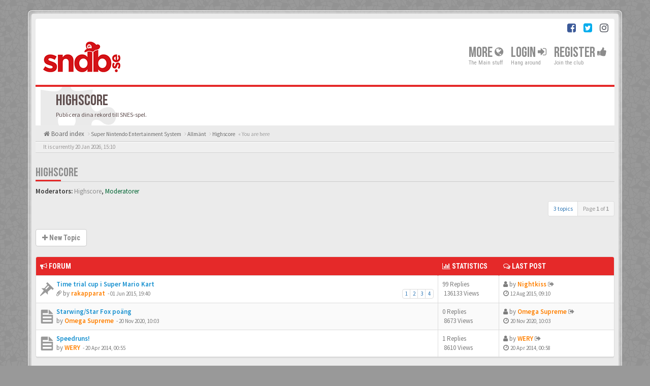

--- FILE ---
content_type: text/html; charset=UTF-8
request_url: https://sndb.se/viewforum.php?f=60&sid=d3da82da5beb0730b96558275578d253
body_size: 8531
content:
<!DOCTYPE html>
<html dir="ltr" lang="en-gb">
<head>
<meta charset="utf-8">
<meta name="viewport" content="width=device-width, initial-scale=1.0">
<meta name="designer" content="SiteSplat https://themeforest.net/user/themesplat/portfolio?ref=ThemeSplat">
<meta content="sndb.se" property="og:site_name">
<!-- Place favicon.ico and apple-touch-icon.png in the root directory -->

<title>Highscore&nbsp;&#45;&nbsp;sndb.se</title>

	<link rel="canonical" href="https://sndb.se/viewforum.php?f=60">

<!-- Google free font here -->
<link href='//fonts.googleapis.com/css?family=Source+Sans+Pro:400,600' rel='stylesheet'>
<link href='//fonts.googleapis.com/css?family=Roboto+Condensed:400,700' rel='stylesheet'>

<!-- CSS files start here -->
<link href="https://sndb.se/styles/BBOOTS/theme/stylesheet.css" rel="stylesheet">
 
    

<link href="https://sndb.se/ext/sitesplat/bblinks/styles/BBOOTS/theme/bblinks.css?assets_version=243" rel="stylesheet" media="screen">
<link href="https://sndb.se/ext/sitesplat/bbootsminicms/styles/BBOOTS/theme/minicms.css?assets_version=243" rel="stylesheet" media="screen">


<!-- Remove the conditional below to use the custom CSS without FLATBOOTS Mini CMS Extension -->
<!-- Instagram feed -->
<link rel="stylesheet" href="https://sndb.se/styles/BBOOTS/theme/instaget.css">
<link href="https://sndb.se/styles/BBOOTS/theme/custom.css" rel="stylesheet">
<!-- CSS files stop here -->


<!-- older scripts set started here after the headjs - cannot do this with phpbb31 due to ajax stuff -->
<script src="//cdnjs.cloudflare.com/ajax/libs/headjs/1.0.3/head.load.min.js"></script>

</head>
<body data-spy="scroll" data-target=".scrollspy" id="phpbb" class="section-viewforum ltr ">

<div id="wrap" class="corners container">
  <!-- start content -->
  <div id="content-forum">
    <div class="padding_0_40">
	    		<div class="social-top">
		<div class="pull-right">
							<a title="Facebook" data-original-title="" href="https://www.facebook.com/SvenskaNintendoDatabasen/?fref=ts" target="_blank"><i class="fa fa-facebook-square facebook-color"></i></a>
							<a title="Twitter" data-original-title="" href="https://twitter.com/sndbse" target="_blank"><i class="fa fa-twitter-square twitter-color"></i></a>
							<a title="Instagram" data-original-title="" href="https://www.instagram.com/sndb.se/" target="_blank"><i class="fa fa-instagram"></i></a>
					</div>
	</div>
    	
<!-- Header block -->
    <header class="header"> 
     <div class="topArea"> <!-- Logo block -->
	  <div class="leftArea">
		           	<a class="logo-image" href="https://sndb.se/index.php?sid=053abf7b9f5837989930afd22a670e48"><img class="img-responsive center-block" src="https://sndb.se/images/../ext/sitesplat/bbootsminicms/images/logo/nylogopng.png" alt="sndbse" /></a>
		  		 <p class="site-info"></p>
		<div class="clearfix"></div>
	  </div> 
                    <!-- Main navigation block -->
<nav class="mainnav" aria-label="Primary">
	  <ul>	
<!-- Remove ext links -->
    <li class="nav-icon">
		<a>More&nbsp;<span class="has-sub"><i class="fa fa-globe"></i></span></a>
		<p>The Main stuff</p>
		 <ul class="submenu greydout">
            <li><a href="/bbmemberships/index.html?sid=053abf7b9f5837989930afd22a670e48" title=""><i class="fa fa-coffee"></i>&nbsp;Memberships</a><span></span></li>			 <li><a href="/help/faq?sid=053abf7b9f5837989930afd22a670e48"><i class="fa fa-question-circle"></i>&nbsp;FAQ</a><span></span></li>
			<li><a href="/badge/index.html?sid=053abf7b9f5837989930afd22a670e48" title=""><i class="fa fa-trophy"></i>&nbsp;Badge Awards</a></li>
	     </ul>
	</li>
<!-- Remove ext links -->
	  
	

				<li class="nav-icon">
							<a href="https://sndb.se/ucp.php?mode=login&amp;redirect=viewforum.php%3Ff%3D60&amp;sid=053abf7b9f5837989930afd22a670e48">Login <span class="has-sub"><i class="fa fa-sign-in"></i></span></a>
						<p>Hang around</p>
		</li>
							 
			    	    <li class="nav-icon">
			<a href="https://sndb.se/ucp.php?mode=register&amp;sid=053abf7b9f5837989930afd22a670e48">Register <span class="has-sub"><i class="fa fa-thumbs-up"></i></span></a>
			<p>Join the club</p>
		</li>
	    			  </ul>
		<div class="navBtn"><span>MENU</span>
		 <a data-toggle="collapse" data-target="#responsive-navigation" class="listen_menu fa fa-align-justify" href="javascript:void(0);" title=""></a>
		 		 			 		<a class="fa fa-sign-in" href="https://sndb.se/ucp.php?mode=login&amp;redirect=viewforum.php%3Ff%3D60&amp;sid=053abf7b9f5837989930afd22a670e48" title=""></a>
		 			 		</div>
</nav> 
<!-- Main navigation block -->

<!-- MOBILE Navigation block -->
<!-- Everything you want hidden at 940px or less, place within here -->
    <nav class="hidden-lg hidden-md hidden-sm">
	 <div id="responsive-navigation" class="collapse">
		<ul class="flexnav list-unstyled">
			<!-- Remove ext links -->
					<li class="item-with-ul">
			<a href="javascript:void(0);"><i class="fa fa-globe"></i>&nbsp;More</a>
		     <ul class="collapse viewmore list-unstyled">
                <li><a href="/bbmemberships/index.html?sid=053abf7b9f5837989930afd22a670e48" title=""><i class="fa fa-coffee"></i>&nbsp;Memberships</a><span></span></li>					 <li><a href="/help/faq?sid=053abf7b9f5837989930afd22a670e48"><i class="fa fa-question-circle"></i>&nbsp;FAQ</a><span></span></li>
				<li><a href="/badge/index.html?sid=053abf7b9f5837989930afd22a670e48" title=""><i class="fa fa-trophy"></i>&nbsp;Badge Awards</a></li>
             </ul>
			  <a class="touch-button" href="javascript:void(0);" data-toggle="collapse" data-target=".viewmore"><i class="navicon fa fa-sort-down"></i></a>
		</li>
				<!-- Remove ext links -->
        </ul>
	  </div>
    </nav> 
<!-- MOBILE Navigation block -->             </div>
    </header> 
<!-- Header block -->

<!-- Subheader block -->
    <section class="subheader">
      <div class="clearfix">
	    <div class="fxicon">
			<i class="fa fa-puzzle-piece"></i>
			  		</div>
		
	    <ul class="index-pos pull-left">
            <li class="index-title"><h1>Highscore</h1></li><li class="index-sub">Publicera dina rekord till SNES-spel.</li>
			          </ul> 
      

	   	
		</div>
    </section> 
<!-- Subheader block -->
		
	
	<div class="crumbs">
		<ul class="sub-crumb pull-left hidden-xs" itemscope itemtype="https://schema.org/BreadcrumbList">
		        		    <li><i class="fa fa-home"></i><a href="https://sndb.se/index.php?sid=053abf7b9f5837989930afd22a670e48" accesskey="h">&nbsp;Board index</a></li>
		    <li class="active"  itemtype="https://schema.org/ListItem" itemprop="itemListElement" itemscope>
								    			<i class="fa fa-angle-right"></i>&nbsp;<a itemprop="item" href="https://sndb.se/viewforum.php?f=55&amp;sid=053abf7b9f5837989930afd22a670e48" data-forum-id="55"><span itemprop="name">Super Nintendo Entertainment System</span></a><meta itemprop="position" content="1" />
								    			<i class="fa fa-angle-right"></i>&nbsp;<a itemprop="item" href="https://sndb.se/viewforum.php?f=56&amp;sid=053abf7b9f5837989930afd22a670e48" data-forum-id="56"><span itemprop="name">Allmänt</span></a><meta itemprop="position" content="2" />
								    			<i class="fa fa-angle-right"></i>&nbsp;<a itemprop="item" href="https://sndb.se/viewforum.php?f=60&amp;sid=053abf7b9f5837989930afd22a670e48" data-forum-id="60"><span itemprop="name">Highscore</span></a><meta itemprop="position" content="3" />
			            &laquo;&nbsp;You are here</li>
		</ul>
		
				
	</div>
	
<!-- Lower Breadcrumb block -->
		<div class="sub-breadcrumb">
            <span class="time pull-left">It is currently 20 Jan 2026, 15:10</span> 
                    </div>
<!-- Lower Breadcrumb block --> 
	
		
	<div id="page-body">
	
	    
<div class="side-segment"><h3><a href="https://sndb.se/viewforum.php?f=60&amp;sid=053abf7b9f5837989930afd22a670e48">Highscore</a></h3></div> 

<div>
	<!-- NOTE: remove the style="display: none" when you want to have the forum description on the forum body -->
	<div style="display: none;">Publicera dina rekord till SNES-spel.<br /></div>	<p><strong>Moderators:</strong> <a href="https://sndb.se/memberlist.php?mode=group&amp;g=547&amp;sid=053abf7b9f5837989930afd22a670e48">Highscore</a>, <a style="color:#006633;" href="https://sndb.se/memberlist.php?mode=group&amp;g=522&amp;sid=053abf7b9f5837989930afd22a670e48">Moderatorer</a></p></div>



<div class="row"> 
   <div class="col-md-4 col-xs-7">
	  </div>
  
  <div class="col-md-8">
   <div class="pull-right">	 
     <ul class="pagination pagination-sm hidden-xs">
	    				 <li><a>3 topics</a></li>
					<li class="active"><a>Page <strong>1</strong> of <strong>1</strong></a></li>	
		     </ul>
	
	<div class="visible-xs"> 
     <ul class="pagination pagination-sm">
		 <li class="active"><a>3 topics</a></li>		</ul>
	</div>
   </div>
   </div>
   
</div>

  
<div class="clearfix">
   <div class="pull-left">
        	<a href="https://sndb.se/posting.php?mode=post&amp;f=60&amp;sid=053abf7b9f5837989930afd22a670e48" role="button" class="btn btn-default btn-load" data-loading-text="Loading...&nbsp;<i class='fa-spin fa fa-spinner fa-lg icon-white'></i>"><i class="fa fa-plus"></i>&nbsp;New Topic</a>
    	    </div>
</div>

   <div class="space10"></div>
    <div class="space10"></div>



	
		<div class="panel panel-default">
	<table class="footable table table-striped table-bordered table-white table-primary table-hover topics-table">
	<thead>
		<tr>
			<th data-class="expand"><i class="fa fa-bullhorn"></i> Forum</th>
			<th class="large80" data-hide="phone"><i class="fa fa-bar-chart-o"></i> Statistics</th>
			<th class="large20" data-hide="phone"><i class="fa fa-comments-o"></i> Last post</th>
	    </tr>
	</thead>		
	<tbody>
		    		<tr>
			<td>
		        				<span class="icon-wrapper">
			    <i class="row-icon-font icon-moon-default2 icon-moon-pushpin2 forum-read" title="No unread posts"></i>
				</span>
				<i class="row-icon-font-mini" title="No unread posts"></i>
			  <div class="desc-wrapper">
			  				<a href="https://sndb.se/viewtopic.php?t=23432&amp;sid=053abf7b9f5837989930afd22a670e48" class="topictitle">Time trial cup i Super Mario Kart</a>												<br />
								    <ul class="pagination pagination-forum pagination-xs pull-right hidden-sm hidden-xs">
												 						 <li><a href="https://sndb.se/viewtopic.php?t=23432&amp;sid=053abf7b9f5837989930afd22a670e48">1</a></li>
																		 						 <li><a href="https://sndb.se/viewtopic.php?t=23432&amp;sid=053abf7b9f5837989930afd22a670e48&amp;start=30">2</a></li>
																		 						 <li><a href="https://sndb.se/viewtopic.php?t=23432&amp;sid=053abf7b9f5837989930afd22a670e48&amp;start=60">3</a></li>
																		 						 <li><a href="https://sndb.se/viewtopic.php?t=23432&amp;sid=053abf7b9f5837989930afd22a670e48&amp;start=90">4</a></li>
																		 																	</ul>		
			    				<i class="fa fa-paperclip fa-flip-horizontal" title="Attachment(s)"></i>				by&nbsp;<a href="https://sndb.se/memberlist.php?mode=viewprofile&amp;u=2280&amp;sid=053abf7b9f5837989930afd22a670e48" style="color: #FF8000;" class="username-coloured">rakapparat</a> 
				<small>&nbsp;&#45;&nbsp;<time datetime="2015-06-01T17:40:00+00:00">01 Jun 2015, 19:40</time></small>
							  	
			  </div>
			</td>
			<td class="stats-col">
			 <span class="stats-wrapper">
			 99&nbsp;Replies&nbsp;<br />&nbsp;136133&nbsp;Views
			 </span>
			</td>
			<td> 
			<span class="last-wrapper text-overflow">
						 <i class="fa fa-user"></i>&nbsp;by&nbsp;<a href="https://sndb.se/memberlist.php?mode=viewprofile&amp;u=3337&amp;sid=053abf7b9f5837989930afd22a670e48" style="color: #FF8000;" class="username-coloured">Nightkiss</a>
			 <a title="View the latest post" href="https://sndb.se/viewtopic.php?p=762060&amp;sid=053abf7b9f5837989930afd22a670e48#p762060"><i class="mobile-post fa fa-sign-out"></i></a>			 <br /><i class="fa fa-clock-o"></i>&nbsp;<small><time datetime="2015-08-12T07:10:21+00:00">12 Aug 2015, 09:10</time></small>
			</span>
			</td>
		</tr>
			
	
		    		<tr>
			<td>
		        				<span class="icon-wrapper">
			    <i class="row-icon-font icon-moon-default2 forum-read" title="No unread posts"></i>
				</span>
				<i class="row-icon-font-mini" title="No unread posts"></i>
			  <div class="desc-wrapper">
			  				<a href="https://sndb.se/viewtopic.php?t=28782&amp;sid=053abf7b9f5837989930afd22a670e48" class="topictitle">Starwing/Star Fox poäng</a>												<br />
												by&nbsp;<a href="https://sndb.se/memberlist.php?mode=viewprofile&amp;u=372&amp;sid=053abf7b9f5837989930afd22a670e48" style="color: #FF8000;" class="username-coloured">Omega Supreme</a> 
				<small>&nbsp;&#45;&nbsp;<time datetime="2020-11-20T09:03:38+00:00">20 Nov 2020, 10:03</time></small>
							  	
			  </div>
			</td>
			<td class="stats-col">
			 <span class="stats-wrapper">
			 0&nbsp;Replies&nbsp;<br />&nbsp;8673&nbsp;Views
			 </span>
			</td>
			<td> 
			<span class="last-wrapper text-overflow">
						 <i class="fa fa-user"></i>&nbsp;by&nbsp;<a href="https://sndb.se/memberlist.php?mode=viewprofile&amp;u=372&amp;sid=053abf7b9f5837989930afd22a670e48" style="color: #FF8000;" class="username-coloured">Omega Supreme</a>
			 <a title="View the latest post" href="https://sndb.se/viewtopic.php?p=868114&amp;sid=053abf7b9f5837989930afd22a670e48#p868114"><i class="mobile-post fa fa-sign-out"></i></a>			 <br /><i class="fa fa-clock-o"></i>&nbsp;<small><time datetime="2020-11-20T09:03:38+00:00">20 Nov 2020, 10:03</time></small>
			</span>
			</td>
		</tr>
			
	
		    		<tr>
			<td>
		        				<span class="icon-wrapper">
			    <i class="row-icon-font icon-moon-default2 forum-read" title="No unread posts"></i>
				</span>
				<i class="row-icon-font-mini" title="No unread posts"></i>
			  <div class="desc-wrapper">
			  				<a href="https://sndb.se/viewtopic.php?t=20662&amp;sid=053abf7b9f5837989930afd22a670e48" class="topictitle">Speedruns!</a>												<br />
												by&nbsp;<a href="https://sndb.se/memberlist.php?mode=viewprofile&amp;u=87&amp;sid=053abf7b9f5837989930afd22a670e48" style="color: #FF8000;" class="username-coloured">WERY</a> 
				<small>&nbsp;&#45;&nbsp;<time datetime="2014-04-19T22:55:28+00:00">20 Apr 2014, 00:55</time></small>
							  	
			  </div>
			</td>
			<td class="stats-col">
			 <span class="stats-wrapper">
			 1&nbsp;Replies&nbsp;<br />&nbsp;8610&nbsp;Views
			 </span>
			</td>
			<td> 
			<span class="last-wrapper text-overflow">
						 <i class="fa fa-user"></i>&nbsp;by&nbsp;<a href="https://sndb.se/memberlist.php?mode=viewprofile&amp;u=87&amp;sid=053abf7b9f5837989930afd22a670e48" style="color: #FF8000;" class="username-coloured">WERY</a>
			 <a title="View the latest post" href="https://sndb.se/viewtopic.php?p=689482&amp;sid=053abf7b9f5837989930afd22a670e48#p689482"><i class="mobile-post fa fa-sign-out"></i></a>			 <br /><i class="fa fa-clock-o"></i>&nbsp;<small><time datetime="2014-04-19T22:58:50+00:00">20 Apr 2014, 00:58</time></small>
			</span>
			</td>
		</tr>
				 </tbody>
	</table>
    </div>
	

<div class="clearfix">
 <div class="pull-left">
 	<a href="https://sndb.se/posting.php?mode=post&amp;f=60&amp;sid=053abf7b9f5837989930afd22a670e48" role="button" class="btn btn-default btn-load" data-loading-text="Loading...&nbsp;<i class='fa-spin fa fa-spinner fa-lg icon-white'></i>"><i class="fa fa-plus"></i>&nbsp;New Topic</a>
 </div>

 <div class="pull-right">
     <ul class="pagination pagination-sm hidden-xs">
	  <li><a href="javascript:void(0);" data-target=".sorting" data-toggle="collapse">Options</a></li>			
      <li><a>3 topics</a></li>
					<li class="active"><a>Page <strong>1</strong> of <strong>1</strong></a></li>	
		     </ul>
	 
	<div class="visible-xs"> 
	<ul class="pagination pagination-sm">
	   <li><a href="javascript:void(0);" data-target=".sorting" data-toggle="collapse"><i class="fa fa-cog"></i></a></li>			
       	   <li class="active"><a>3 topics</a></li>
	</ul>
	</div>
 </div>
</div>

<div class="clearfix">
   <div class="pull-right">
	<div class="visible-xs"> 
	 <ul class="pagination pagination-sm">
	   			<li class="active"><a>Page <strong>1</strong> of <strong>1</strong></a></li>	
			 </ul>
	</div>
   </div>
</div>	
	
<div class="space10"></div>
<div class="pull-left">
	<a href="https://sndb.se/index.php?sid=053abf7b9f5837989930afd22a670e48" accesskey="r"><i class="fa fa-chevron-left"></i>&nbsp;Return to Board Index</a>
</div>
<div class="space10"></div>
<div class="space10"></div>


    			<div class="hidden-xs">
	<fieldset class="controls-row">
        <div class="sorting collapse">
			<div class="panel panel-default">
				<div class="panel-body">
					 <div class="row">
					<form class="form-horizontal" method="post" action="https://sndb.se/viewforum.php?f=60&amp;sid=053abf7b9f5837989930afd22a670e48">
						<div class="col-md-3 col-sm-3"> 
                         <label for="st">Display:</label>
                            <div class="control-row">
                              <select class="selectpicker" data-width="100%" data-style="btn btn-default form-control" data-container="body" name="st" id="st"><option value="0" selected="selected">All Topics</option><option value="1">1 day</option><option value="7">7 days</option><option value="14">2 weeks</option><option value="30">1 month</option><option value="90">3 months</option><option value="180">6 months</option><option value="365">1 year</option></select>
                            </div>
						</div>
	                    <div class="col-md-3 col-sm-3"> 
                          <label for="sk">Sort by:</label>
                            <div class="control-row">
                              <select class="selectpicker" data-width="100%" data-style="btn btn-default form-control" data-container="body" name="sk" id="sk"><option value="a">Author</option><option value="t" selected="selected">Post time</option><option value="r">Replies</option><option value="s">Subject</option><option value="v">Views</option></select>
                            </div>
						</div>				
						<div class="col-md-3 col-sm-3">  
                           <label for="sd">Sort by:</label>
                            <div class="control-row">
							<div class="input-group">
                             <select class="selectpicker" data-width="100%" data-style="btn btn-default form-control" data-container="body" name="sd" id="sd"><option value="a">Ascending</option><option value="d" selected="selected">Descending</option></select>
							 <span class="input-group-btn">
                              <button class="btn btn-default" name="sort" type="submit">Go</button>
							</span>
							</div>
						    </div>   
						</div>
					</form>
					<div class="col-md-3 col-sm-3"> 
                      <label accesskey="j">Jump to:</label>
                       <div class="control-row">
                         <div id="jumpbox" class="dropdown">
  <button class="btn btn-default btn-block dropdown-toggle" type="button" data-toggle="dropdown" aria-expanded="true">
   Select the forum to jump to
    <span class="caret"></span>
  </button>
  <ul class="dropdown-menu jumpbox-dropdown" role="menu" style="width: 100%;">
  <!-- <li role="presentation" class="dropdown-header">Dropdown header</li> -->
    	 		 	 <li role="presentation" class="jumpbox-sub-link"><a role="menuitem" tabindex="-1" href="https://sndb.se/viewforum.php?f=15&amp;sid=053abf7b9f5837989930afd22a670e48">&nbsp;&nbsp;&nbsp;&nbsp;&nbsp;&nbsp;&nbsp;&nbsp;&nbsp;&nbsp;&nbsp;&nbsp;NES-Tävlingar (gammal kategori som är inaktuell)</a></li>
	 		 	 <li role="presentation" class="jumpbox-cat-link"><a role="menuitem" tabindex="-1" href="https://sndb.se/viewforum.php?f=23&amp;sid=053abf7b9f5837989930afd22a670e48">Nintendo Entertainment System</a></li>
	 		 	 <li role="presentation" class="jumpbox-sub-link"><a role="menuitem" tabindex="-1" href="https://sndb.se/viewforum.php?f=2&amp;sid=053abf7b9f5837989930afd22a670e48">&nbsp;&nbsp;&nbsp;&nbsp;Allmänt</a></li>
	 		 	 <li role="presentation" class="jumpbox-sub-link"><a role="menuitem" tabindex="-1" href="https://sndb.se/viewforum.php?f=10&amp;sid=053abf7b9f5837989930afd22a670e48">&nbsp;&nbsp;&nbsp;&nbsp;&nbsp;&nbsp;&nbsp;&nbsp;FAQ</a></li>
	 		 	 <li role="presentation" class="jumpbox-sub-link"><a role="menuitem" tabindex="-1" href="https://sndb.se/viewforum.php?f=20&amp;sid=053abf7b9f5837989930afd22a670e48">&nbsp;&nbsp;&nbsp;&nbsp;&nbsp;&nbsp;&nbsp;&nbsp;Highscore</a></li>
	 		 	 <li role="presentation" class="jumpbox-sub-link"><a role="menuitem" tabindex="-1" href="https://sndb.se/viewforum.php?f=9&amp;sid=053abf7b9f5837989930afd22a670e48">&nbsp;&nbsp;&nbsp;&nbsp;&nbsp;&nbsp;&nbsp;&nbsp;Tips och tricks</a></li>
	 		 	 <li role="presentation" class="jumpbox-cat-link"><a role="menuitem" tabindex="-1" href="https://sndb.se/viewforum.php?f=55&amp;sid=053abf7b9f5837989930afd22a670e48">Super Nintendo Entertainment System</a></li>
	 		 	 <li role="presentation" class="jumpbox-sub-link"><a role="menuitem" tabindex="-1" href="https://sndb.se/viewforum.php?f=56&amp;sid=053abf7b9f5837989930afd22a670e48">&nbsp;&nbsp;&nbsp;&nbsp;Allmänt</a></li>
	 		 	 <li role="presentation" class="jumpbox-sub-link"><a role="menuitem" tabindex="-1" href="https://sndb.se/viewforum.php?f=59&amp;sid=053abf7b9f5837989930afd22a670e48">&nbsp;&nbsp;&nbsp;&nbsp;&nbsp;&nbsp;&nbsp;&nbsp;FAQ</a></li>
	 		 	 <li role="presentation" class="jumpbox-sub-link"><a role="menuitem" tabindex="-1" href="https://sndb.se/viewforum.php?f=60&amp;sid=053abf7b9f5837989930afd22a670e48">&nbsp;&nbsp;&nbsp;&nbsp;&nbsp;&nbsp;&nbsp;&nbsp;Highscore</a></li>
	 		 	 <li role="presentation" class="jumpbox-sub-link"><a role="menuitem" tabindex="-1" href="https://sndb.se/viewforum.php?f=63&amp;sid=053abf7b9f5837989930afd22a670e48">&nbsp;&nbsp;&nbsp;&nbsp;&nbsp;&nbsp;&nbsp;&nbsp;Tips och tricks</a></li>
	 		 	 <li role="presentation" class="jumpbox-cat-link"><a role="menuitem" tabindex="-1" href="https://sndb.se/viewforum.php?f=74&amp;sid=053abf7b9f5837989930afd22a670e48">Nintendo 64</a></li>
	 		 	 <li role="presentation" class="jumpbox-sub-link"><a role="menuitem" tabindex="-1" href="https://sndb.se/viewforum.php?f=75&amp;sid=053abf7b9f5837989930afd22a670e48">&nbsp;&nbsp;&nbsp;&nbsp;Allmänt</a></li>
	 		 	 <li role="presentation" class="jumpbox-sub-link"><a role="menuitem" tabindex="-1" href="https://sndb.se/viewforum.php?f=77&amp;sid=053abf7b9f5837989930afd22a670e48">&nbsp;&nbsp;&nbsp;&nbsp;&nbsp;&nbsp;&nbsp;&nbsp;FAQ</a></li>
	 		 	 <li role="presentation" class="jumpbox-sub-link"><a role="menuitem" tabindex="-1" href="https://sndb.se/viewforum.php?f=78&amp;sid=053abf7b9f5837989930afd22a670e48">&nbsp;&nbsp;&nbsp;&nbsp;&nbsp;&nbsp;&nbsp;&nbsp;Highscore</a></li>
	 		 	 <li role="presentation" class="jumpbox-sub-link"><a role="menuitem" tabindex="-1" href="https://sndb.se/viewforum.php?f=79&amp;sid=053abf7b9f5837989930afd22a670e48">&nbsp;&nbsp;&nbsp;&nbsp;&nbsp;&nbsp;&nbsp;&nbsp;Tips och tricks</a></li>
	 		 	 <li role="presentation" class="jumpbox-cat-link"><a role="menuitem" tabindex="-1" href="https://sndb.se/viewforum.php?f=64&amp;sid=053abf7b9f5837989930afd22a670e48">Game &amp; Watch och Game Boy</a></li>
	 		 	 <li role="presentation" class="jumpbox-sub-link"><a role="menuitem" tabindex="-1" href="https://sndb.se/viewforum.php?f=65&amp;sid=053abf7b9f5837989930afd22a670e48">&nbsp;&nbsp;&nbsp;&nbsp;Allmänt</a></li>
	 		 	 <li role="presentation" class="jumpbox-sub-link"><a role="menuitem" tabindex="-1" href="https://sndb.se/viewforum.php?f=67&amp;sid=053abf7b9f5837989930afd22a670e48">&nbsp;&nbsp;&nbsp;&nbsp;&nbsp;&nbsp;&nbsp;&nbsp;FAQ</a></li>
	 		 	 <li role="presentation" class="jumpbox-sub-link"><a role="menuitem" tabindex="-1" href="https://sndb.se/viewforum.php?f=68&amp;sid=053abf7b9f5837989930afd22a670e48">&nbsp;&nbsp;&nbsp;&nbsp;&nbsp;&nbsp;&nbsp;&nbsp;Highscore</a></li>
	 		 	 <li role="presentation" class="jumpbox-sub-link"><a role="menuitem" tabindex="-1" href="https://sndb.se/viewforum.php?f=69&amp;sid=053abf7b9f5837989930afd22a670e48">&nbsp;&nbsp;&nbsp;&nbsp;&nbsp;&nbsp;&nbsp;&nbsp;Tips och tricks</a></li>
	 		 	 <li role="presentation" class="jumpbox-cat-link"><a role="menuitem" tabindex="-1" href="https://sndb.se/viewforum.php?f=80&amp;sid=053abf7b9f5837989930afd22a670e48">Nintendo GameCube</a></li>
	 		 	 <li role="presentation" class="jumpbox-sub-link"><a role="menuitem" tabindex="-1" href="https://sndb.se/viewforum.php?f=81&amp;sid=053abf7b9f5837989930afd22a670e48">&nbsp;&nbsp;&nbsp;&nbsp;Allmänt</a></li>
	 	  </ul>
</div>	
                       </div>
					</div>
                   </div>
                </div>
			</div>
		</div> 
	</fieldset> 
</div>	
	
	

<style>
.ig-instagram-columns-1 {
    grid-template-columns: repeat(6, minmax(0, 1fr));
}
#instagram-feed {
    max-width: 100%;
}

</style>

<div class="clearfix">
<div class="col-md-12">
<div class="clearfix">
	<div class="side-segment"><h3>Instagram <span class="small"><a title="" data-original-title="Instagram" href="https://www.instagram.com/sndb.se/" target="_blank"><i class="fa fa-instagram"></i> #sndb.se</a></span></h3> </div>
    <div id="instagram-feed"></div>
</div>
</div>
</div>
<footer> <!-- Footer block -->
    		<div id="footerContent"> <!-- About us , links, twitter, recent posts layout -->
			<div class="row">
				<div class="col-md-3 col-sm-6 recent-row row-topics">
					<div class="side-segment"><h3>Recent Topics</h3></div>
				   							<div class="recent-topic text-overflow">
	<a href="#" class="blogImage" title=""><img class=" avatar" src="https://sndb.se/download/file.php?avatar=5122_1767397299.jpg" width="50" height="50" alt="User avatar" /></a>
		<a href="viewtopic.php?f=2&amp;p=886178&amp;sid=053abf7b9f5837989930afd22a670e48#p886178" title="Youtube video  idé (research)"><i class="fa fa-mail-forward text-muted"></i> Youtube video  idé (research)</a>
	<p><i class="fa fa-user"></i> by <span style="color: #FF8000;" class="username-coloured">Rufusus9</span></p>
	<p><i class="fa fa-clock-o"></i> 04 Jan 2026, 01:10</p>
	 </div>
<div class="recent-topic text-overflow">
	<a href="#" class="blogImage" title=""><img src="https://sndb.se/styles//BBOOTS//theme/images/no_avatar.gif" height="50" width="50" alt="Default Avatar" /></a>
		<a href="viewtopic.php?f=2&amp;p=886170&amp;sid=053abf7b9f5837989930afd22a670e48#p886170" title="Fråga Dr. Mario NES-relaterade frågor!"><i class="fa fa-mail-forward text-muted"></i> Fråga Dr. Mario NES-relaterade frågor!</a>
	<p><i class="fa fa-user"></i> by <span style="color: #FF8000;" class="username-coloured">Overwalk</span></p>
	<p><i class="fa fa-clock-o"></i> 31 Dec 2025, 15:30</p>
	 </div>
<div class="recent-topic text-overflow">
	<a href="#" class="blogImage" title=""><img class=" avatar" src="https://sndb.se/download/file.php?avatar=5152_1765986481.png" width="50" height="50" alt="User avatar" /></a>
		<a href="viewtopic.php?f=56&amp;p=886141&amp;sid=053abf7b9f5837989930afd22a670e48#p886141" title="Zelda Gold pack a.k.a The Holy Grail"><i class="fa fa-mail-forward text-muted"></i> Zelda Gold pack a.k.a The Holy Grail</a>
	<p><i class="fa fa-user"></i> by <span style="color: #FF8000;" class="username-coloured">Ogredani</span></p>
	<p><i class="fa fa-clock-o"></i> 19 Dec 2025, 09:34</p>
	 </div>
<div class="recent-topic text-overflow">
	<a href="#" class="blogImage" title=""><img class=" avatar" src="https://sndb.se/download/file.php?avatar=474_1436426903.jpg" width="50" height="50" alt="User avatar" /></a>
		<a href="viewtopic.php?f=65&amp;p=886066&amp;sid=053abf7b9f5837989930afd22a670e48#p886066" title="Swedish Game Boy - Kartläggningstråden!"><i class="fa fa-mail-forward text-muted"></i> Swedish Game Boy - Kartläggningstråden!</a>
	<p><i class="fa fa-user"></i> by <span style="color: #FF8000;" class="username-coloured">Martin</span></p>
	<p><i class="fa fa-clock-o"></i> 05 Nov 2025, 21:44</p>
	 </div>
<div class="recent-topic text-overflow">
	<a href="#" class="blogImage" title=""><img class=" avatar" src="https://sndb.se/download/file.php?avatar=4152_1517852282.jpg" width="50" height="50" alt="User avatar" /></a>
		<a href="viewtopic.php?f=2&amp;p=885944&amp;sid=053abf7b9f5837989930afd22a670e48#p885944" title="NES-Game Reference Checklist For The Swedish Collector V1.31"><i class="fa fa-mail-forward text-muted"></i> NES-Game Reference Checklist For The Swedish Collector V1.31</a>
	<p><i class="fa fa-user"></i> by <span style="color: #FF8000;" class="username-coloured">OJJE</span></p>
	<p><i class="fa fa-clock-o"></i> 06 Sep 2025, 20:55</p>
	 </div>
									</div>
				
				<div class="col-md-3 col-sm-6 recent-row row-twitter">
					<div class="side-segment"><h3><a href="https://twitter.com/sndbse">Join us on Twitter&nbsp;<small>@sndbse</small></a></h3></div>
				   <div id="twitter-feed"></div>
				</div>
				
				<div class="col-md-3 col-sm-6 recent-row row-fav">
					<div class="side-segment"><h3>Favorites</h3></div>
												<ul class="navList">
					<li><a href="https://sndb.se/ucp.php?mode=privacy&amp;sid=053abf7b9f5837989930afd22a670e48"><i class="fa fa-bug"></i> Privacy</a></li>
					<li><a href="https://sndb.se/ucp.php?mode=terms&amp;sid=053abf7b9f5837989930afd22a670e48"><i class="fa fa-star"></i> Terms</a></li>
					<li><a href="https://sndb.se/memberlist.php?mode=contactadmin&amp;sid=053abf7b9f5837989930afd22a670e48"><i class="fa fa-edit"></i> Contact</a></li>
					<li><a href="https://sndb.se/ucp.php?mode=delete_cookies&amp;sid=053abf7b9f5837989930afd22a670e48"><i class="fa fa-trash-o"></i> Delete Cookie</a></li>
			</ul>
									</div>
								   <div class="col-md-3 col-sm-6 recent-row row-about">
	<div class="side-segment"><h3>Om oss</h3></div>
	<p><p>Forumet sndb.se är Skandinaviens ledande retro Nintendo-forum och har i över tio års tid kartlagt den nordiska Nintendo-scenen.</p>
<p>Forumet stödjer flera olika mässor i Sverige samt andra retro-inspirerade projekt.</p>
<blockquote><p><span>S</span>NDB.se</p><small><cite title="Source Title">Nordens viktigaste Nintendo-plattform</cite></small></blockquote></p>
</div>								
			</div>
		</div> <!-- About us , links, twitter, recent posts layout -->
		
	<div class="row bottomLinks"> <!-- Credit, links and copyright block do not remove please -->
	  <div class="col-md-12">
	     		<div class="pull-left">
		  <small>Powered By <a href="https://www.phpbb.com/" title="Forum Software &copy; phpBB&reg; Group" target="_blank"> phpBB</a> - <i aria-hidden="true" class="fa fa-html5"></i> <i aria-hidden="true" class="fa fa-css3"></i></small>
		</div>
		
		<div class="pull-right">
		  <small>HandCrafted With&nbsp;<i class="fa fa-heart rosso"></i>&nbsp;and&nbsp;<i class="fa fa-coffee"></i>&nbsp;by:&nbsp;<a href="https://themeforest.net/user/themesplat/portfolio?ref=ThemeSplat" title="SiteSplat.com" target="_blank">SiteSplat</a>&nbsp;&copy;SiteSplat 2013</small>
		</div>
	   </div> 
	</div> <!-- Credit, links and copyright block do not remove please -->
</footer>
	
	</div><!-- page-body id in header -->
  </div> <!-- padding_0_40 in header -->
 </div> <!-- content-forum in header -->
</div> <!-- wrap - corners container in header -->

<a id="totop" class="topstyle" href="" onclick="return false;" style="display:none;"><i class="fa fa-chevron-up"></i></a>

<div class="container">
  <div class="copyright">
	<small class="pull-left">
						<!-- <a href="http://www.sitesplat.com/phpBB3/">BBOOTS</a> -->
	</small>
	<small class="pull-right">
			&nbsp;&#45;&nbsp;All times are <span title="Europe/Stockholm">UTC+01:00</span>&nbsp;&#45;&nbsp;
		
	</small>
  </div>
</div>

<div class="hidden"></div> 

<!-- injected via core and ajax JS for the return confirmation actions -->
   <div id="page-footer">
	<div id="darkenwrapper" data-ajax-error-title="AJAX error" data-ajax-error-text="Something went wrong when processing your request." data-ajax-error-text-abort="User aborted request." data-ajax-error-text-timeout="Your request timed out; please try again." data-ajax-error-text-parsererror="Something went wrong with the request and the server returned an invalid reply.">
		<div id="darken">&nbsp;</div>
	</div>

	<div id="phpbb_alert" class="alert alert-default phpbb_alert" data-l-err="Error" data-l-timeout-processing-req="Request timed out.">
		<button type="button" class="close alert_close" data-dismiss="alert" aria-label="Close"><span aria-hidden="true">&times;</span></button>
		<h3 class="alert_title">&nbsp;</h3>
		 <p class="alert_text"></p>
	</div>
	
	<div id="phpbb_confirm" class="alert alert-default phpbb_alert">
		<button type="button" class="close alert_close" data-dismiss="alert" aria-label="Close"><span aria-hidden="true">&times;</span></button>
		<div class="alert_text"></div>
	</div>
  </div>	
<!-- injected via core and ajax JS for the return confirmation actions -->


<script>
// this loads jquery asyncrounously & in parallel
head.load("//cdnjs.cloudflare.com/ajax/libs/jquery/1.12.4/jquery.min.js", "//cdnjs.cloudflare.com/ajax/libs/twitter-bootstrap/3.3.6/js/bootstrap.min.js", "https://sndb.se/styles/BBOOTS/theme/vendors/forum_fn.min.js");
</script>

<!-- we use this event to load the JS scripts properly via the extension system -->
  <div class="modal fade" id="bblinks_modal" tabindex="-1" role="dialog" aria-hidden="true">
    <div class="modal-dialog">
      <div class="modal-content">
        <div class="modal-header">
          <button type="button" class="close" data-dismiss="modal" aria-hidden="true"><span class="awe-remove-circle"></span></button>
          <h4 class="modal-title">External URL Detected</h4>
        </div>
        <div class="modal-body">
		<p>The link clicked is an external URL. Do you really wish to proceed to an external URL?</p>
		   <div class="urlshow alert alert-default text-overflow"></div>
        </div>
        <div class="modal-footer">
		    <button type="button" class="btn btn-default" data-dismiss="modal" aria-hidden="true">No</button>
		    <a id="bblinks_link" role="button" class="btn btn-success">Yes</a>
        </div>
      </div><!-- /.modal-content -->
    </div><!-- /.modal-dialog -->
  </div><!-- /.modal -->
  <script>
    head.ready(function(){
      $('#bblinks_modal').on('show.bs.modal', function (event) {
        var link = $(event.relatedTarget)
        $(this).find('#bblinks_link')
          .attr('href', link.attr('data-link'))
          .attr('rel', link.attr('rel'))
          .attr('target', link.attr('target'));
		$(this).find('.urlshow')
		  .html(link.attr('data-link')) 
      })
    });
  </script>

<!-- injected via a module or an include -->
<script>
// some function that depends on bootstrap and jquery
head.ready(function () {
	$('.footable').footable();$(".selectpicker").selectpicker();$(".selectpicker").tooltip("disable");var totop=$("#totop");totop.click(function(){$("html, body").stop(true,true).animate({scrollTop:0},500);return false});$(window).scroll(function(){if($(this).scrollTop()>600){totop.fadeIn()}else{totop.fadeOut()}});$("button[data-loading-text], input[data-loading-text], .btn-load").click(function(){var e=$(this);e.button("loading");setTimeout(function(){e.button("reset")},3e3)});
	$("input").iCheck({checkboxClass:"icheckbox_minimal-grey",radioClass:"iradio_minimal-grey"});$(".btn-search").click(function(){$(".search-input").toggleClass("open").find("input").focus()});$(".close").click(function(){$(this).prev("input").val("").parents(".search-input").removeClass("open")});$(".nav-tog").click(function(){if($(this).hasClass("neutro")){$(this).removeClass("neutro").addClass("open")}else{$(this).removeClass("open").addClass("neutro")}});
	$('input[data-reset-on-edit]').on('keyup', function() {$(this.getAttribute('data-reset-on-edit')).val('');});
	$('a').tooltip({trigger : 'hover',container: 'body'})
    $('#notification_list_button').click(function(){setTimeout(function(){$(".nano").nanoScroller();},0);});	
	
	// insta rotation bg
	$(function() {
	   var images = ['banner.jpg', 'banner1.gif', 'banner2.jpg', 'banner3.png', 'banner4.png'];
	   $('#instafeed').css({'background-image': 'url(images/insta/' + images[Math.floor(Math.random() * images.length)] + ')'});
	});
	
});
</script>
<!-- // instagram -->

<!-- injected via a module or an include -->
<script src="https://sndb.se/styles/BBOOTS/theme/vendors/instaget.js"></script>
<script>
new  instaGet('#instagram-feed', {
    token: 'IGQWRNZA0FkemRReldmV3lEZAnZALOEN2MDhCM1JwMzkzQkxWMWdXVTU1akJpVExFNjMxUHBBWTRSeWViczFJMHIwUmtIMHlxYkMyUlR4MVFxZAkM5WjRLUGdxelVYRWR2U1FQeW5hWGVJZAjNZAN3o1QjBTclQ5LW93UHcZD',
    numcol:1,
	counter:6,
    info:false,
    width:'auto',
    height:'auto'
});         
</script>




<script>const sitesplat_board_url = 'https://sndb.se/';</script>

<!-- Google Analytics here -->

<script defer src="https://static.cloudflareinsights.com/beacon.min.js/vcd15cbe7772f49c399c6a5babf22c1241717689176015" integrity="sha512-ZpsOmlRQV6y907TI0dKBHq9Md29nnaEIPlkf84rnaERnq6zvWvPUqr2ft8M1aS28oN72PdrCzSjY4U6VaAw1EQ==" data-cf-beacon='{"version":"2024.11.0","token":"518bf9d5c1c9405abd95e1b0e11f4992","r":1,"server_timing":{"name":{"cfCacheStatus":true,"cfEdge":true,"cfExtPri":true,"cfL4":true,"cfOrigin":true,"cfSpeedBrain":true},"location_startswith":null}}' crossorigin="anonymous"></script>
</body>
</html>